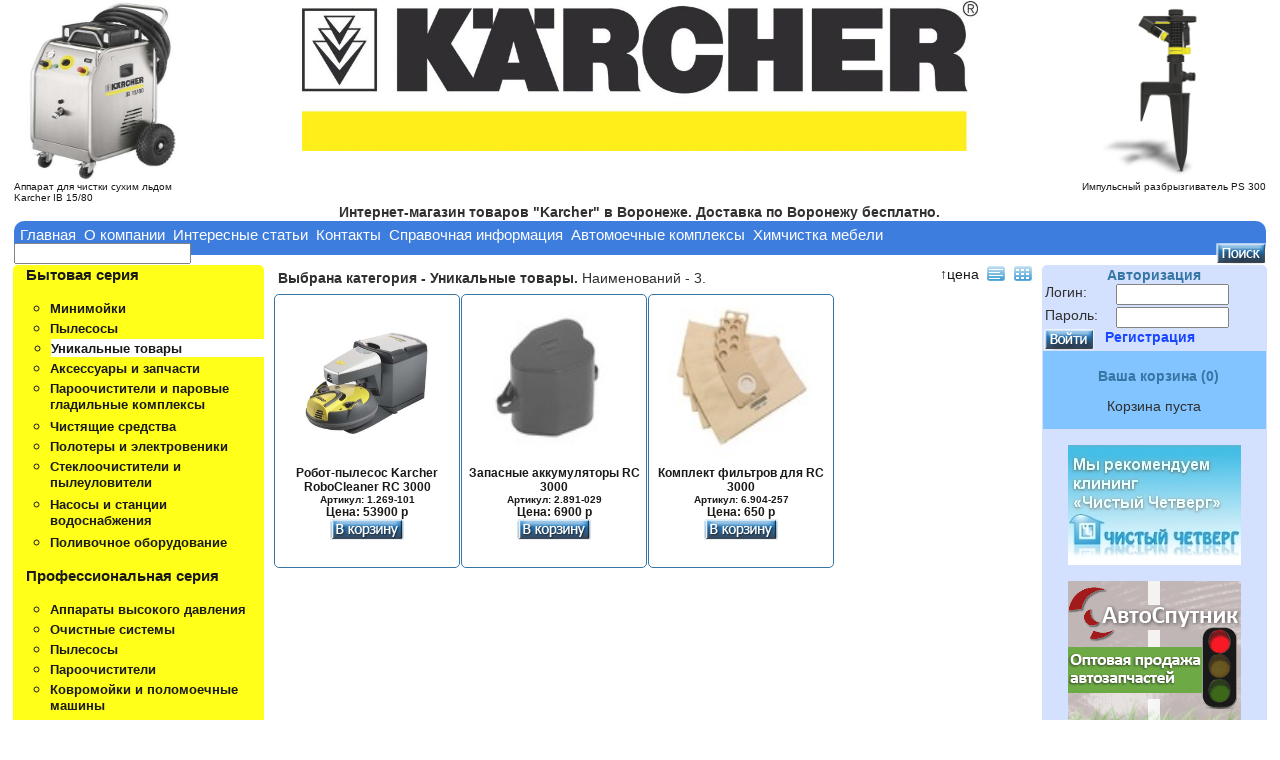

--- FILE ---
content_type: text/html; charset=windows-1251;
request_url: http://smcrus.ru/index.php?catid=19&param=price&order=asc
body_size: 4757
content:
<!DOCTYPE html PUBLIC "-//W3C//DTD XHTML 1.0 Transitional//EN" "http://www.w3.org/TR/xhtml1/DTD/xhtml1-transitional.dtd"> <html lang="ru"> <head> <base  /> <meta http-equiv="Content-Type" content="text/html; charset=windows-1251" /> <meta name="description" content="Керхер - Все для дома" /> <meta name="keywords" content="чистый-четверг.рф, керхер-воронеж.рф, Чистый четверг, оборудование и комплектующие для клининга, минимойка, пылесос, насос для воды, пароочиститель, чистящие средства, полотер, электровеник, стеклоочиститель, пылеуловитель, станция водоснабжения, поливочное оборудование, клининг воронеж, товары и услуги, моющие средства, авто, керхер воронеж, керхер, PUZZI 100, купить керхер в воронеже, техника керхер, дешево керхер воронеж, товары керхер, karcher, купить karcher, товары karcher, karcher воронеж, karcher товары, kerher воронеж, kerher купить в воронеже, мнимойки karher, пылесосы kerher, клининг воронеж,Karcher,Kercher,керхер,кэрхер,Купить  Karcher,Куплю Karcher,Продать Karcher,Продаю Karcher,Дешево Karcher,Недорого Karcher,Даром Karcher,Доставка Karcher,Интернет Karcher,Магазин Karcher,Сервис Karcher,Сервисная служба Karcher,Ремонт Karcher,Запчасти Karcher,Аксессуары Karcher,Аксесуары Karcher,Купить Kercher,Куплю Kercher,Продать Kercher,Продаю Kercher,Дешево Kercher,Недорого Kercher,Даром Kercher,Доставка Kercher,Интернет Kercher,Магазин Kercher,Сервис Kercher,Сервисная служба Kercher,Ремонт Kercher,Запчасти Kercher,Аксессуары Kercher,Аксесуары  Kercher,Купить керхер,Куплю керхер,Продать керхер,Продаю керхер,Дешево керхер,Недорого керхер,Даром керхер,Доставка керхер,Интернет керхер,Магазин керхер,Сервис керхер,Сервисная служба керхер,Ремонт керхер,Запчасти керхер,Аксессуары керхер,Аксесуары керхер ,Купить кэрхер,Куплю кэрхер,Продать кэрхер,Продаю кэрхер,Дешево кэрхер,Недорого кэрхер,Даром кэрхер,Доставка кэрхер,Интернет кэрхер,Магазин кэрхер,Сервис кэрхер,Сервисная служба кэрхер,Ремонт кэрхер,Запчасти кэрхер,Аксессуары кэрхер,Аксесуары кэрхер,Купить  Karcher воронеж,Куплю Karcher воронеж,Продать Karcher воронеж,Продаю Karcher воронеж,Дешево Karcher воронеж,Недорого Karcher воронеж,Даром Karcher воронеж,Доставка Karcher воронеж,Интернет Karcher воронеж,Магазин Karcher воронеж,Сервис  Karcher воронеж,Сервисная служба Karcher воронеж,Ремонт Karcher воронеж,Запчасти Karcher воронеж,Аксессуары Karcher воронеж,Аксесуары Karcher воронеж,Купить Kercher воронеж,Куплю Kercher воронеж,Продать Kercher воронеж,Продаю Kercher воронеж,Дешево Kercher воронеж,Недорого Kercher воронеж,Даром Kercher воронеж,Доставка Kercher воронеж,Интернет Kercher воронеж,Магазин Kercher воронеж,Сервис Kercher воронеж,Сервисная служба Kercher воронеж,Ремонт Kercher воронеж,Запчасти Kercher воронеж,Аксессуары Kercher воронеж,Аксесуары  Kercher воронеж,Купить керхер воронеж,Куплю керхер воронеж,Продать керхер воронеж,Продаю керхер воронеж,Дешево керхер воронеж,Недорого керхер воронеж,Даром керхер воронеж,Доставка керхер воронеж,Интернет керхер воронеж,Магазин керхер воронеж,Сервис керхер воронеж,Сервисная служба керхер воронеж,Ремонт керхер воронеж,Запчасти керхер воронеж,Аксессуары керхер воронеж,Аксесуары керхер воронеж,Купить Кэрхер воронеж,Куплю Кэрхер воронеж,Продать Кэрхер воронеж,Продаю Кэрхер воронеж,Дешево Кэрхер воронеж,Недорого Кэрхер воронеж,Даром Кэрхер воронеж,Доставка Кэрхер воронеж,Интернет Кэрхер воронеж,Магазин Кэрхер воронеж,Сервис Кэрхер воронеж,Сервисная служба Кэрхер воронеж,Ремонт Кэрхер воронеж,Запчасти Кэрхер воронеж,Аксессуары Кэрхер воронеж,Аксесуары Кэрхер воронеж,Купить кэрхер воронеж,Куплю кэрхер воронеж,Продать кэрхер воронеж,Продаю кэрхер воронеж,Дешево кэрхер воронеж,Недорого кэрхер воронеж,Даром кэрхер воронеж,Доставка кэрхер воронеж,Интернет кэрхер воронеж,Магазин кэрхер воронеж,Сервис кэрхер воронеж,Сервисная служба кэрхер воронеж,Ремонт кэрхер воронеж,Запчасти кэрхер воронеж,Аксессуары кэрхер воронеж,Аксесуары кэрхер воронеж, клининг в воронеже, помыть окна, уборка в воронеже, мойка стекол, мытье стекол, мытье фасадов, мойка окон, строительная уборка, уборка после ремонта, уборка офисов, профессиональная уборка, уборка коттеджей, генеральная уборка, химчистка автосалонов, чистка мебели, клининговые услуги, химчистка ковров, услуги по уборки, чистка диванов, уборка дома, уборка помещений, химчистка мягкой мебели, чистка ковролина, мытье окон, уборка, клининговая компания, уборка квартир, помыть коттедж, уборка помещений" /> <meta http-equiv="pragma" content="no-cache" /> <meta http-equiv="cache-control" content="no-cache" /> <meta http-equiv="last-modified" content="21 May 2011 10:56:11 GMT" /> <title>Керхер-Воронеж - Все для дома</title> <script src="http://ajax.googleapis.com/ajax/libs/jquery/1.5.1/jquery.min.js" type="text/javascript"> </script> <script src="http://ajax.googleapis.com/ajax/libs/jqueryui/1.8.13/jquery-ui.min.js" type="text/javascript"> </script> <script src="http://jquery-ui.googlecode.com/svn/tags/latest/external/jquery.bgiframe-2.1.2.js" type="text/javascript"> </script> <script src="http://ajax.googleapis.com/ajax/libs/jqueryui/1.8.13/i18n/jquery-ui-i18n.min.js" type="text/javascript"> </script> <script type="text/javascript" src="/media/system/js/jQtinytips.js"> </script> <script type="text/javascript" src="/store/lib/eroc.js"> </script> <link href="/store/css/skin.css" type="text/css" rel="stylesheet"/> <link href="/store/css/tinytips.css" type="text/css" rel="stylesheet"/> <link href="/store/css/jqui.css" type="text/css" rel="stylesheet"/> <script type="text/javascript" src="/store/lib/eroc.js"> </script> <script type="text/javascript">//jQuery
   $(document).ready(function()
   {
        $('#login').tinyTips('blue', 'Введите желаемый логин');
    $('#passw').tinyTips('blue', 'Ваш пароль, никому его не показывайте!');
    $('#fname').tinyTips('blue', 'Введите Ваше имя...');
    $('#sname').tinyTips('blue', '...фамилию...');
    $('#pname').tinyTips('blue', '...и отчество');
    $('#mail').tinyTips('blue', 'Адрес электронной почты');
    $('#contacts').tinyTips('blue', 'Контактный телефон, чтобы мы в любой момент могли поддерживать с Вами связь');
    $('#etc').tinyTips('blue', 'Прочая информация о себе, например Ваша должность или фирма, или адрес доставки');    $('#isearch').tinyTips('light', 'Поиск по имени или артикулу');
        $('#itechs').keyup(function(){var box=$(this).val();var count= 600 - box.length;$('#ict').html(count);});
    $('#iabout').keyup(function(){var box=$(this).val();var count= 2500 - box.length;$('#ica').html(count);});
    $('#iabody').keyup(function(){var box=$(this).val();var count= 20000 - box.length;$('#iabc').html(count);});    $('#vlist').tinyTips('light', 'Список');$('#clist').tinyTips('light', 'Таблица');
    $('div.blockCardCoins, div.blockListCoins').tinyTips('light','Подробнее');
    $('div.sorting').tinyTips('blue','Отсортировать по цене');
 });
  </script> <style type="text/css">@import url("/dop.css");</style> </head> <body> <div class="stats"> <noindex> <script type="text/javascript">document.write("<a href=\'http://www.liveinternet.ru/click\' rel=\'nofollow\' target=_blank> <img src=\'http://counter.yadro.ru/hit?t14.5;r" + escape(document.referrer) + ((typeof(screen)=="undefined")?"":";s"+screen.width+"*"+screen.height+"*"+(screen.colorDepth?screen.colorDepth:screen.pixelDepth)) + ";u" + escape(document.URL) + ";" + Math.random() + "\' border=0 width=88 height=31 alt=\'\' title=\'LiveInternet: показано число просмотров за 24 часа, посетителей за 24 часа и за сегодня\'> <\/a>")</script> </noindex> </div> <script type="text/javascript"> <!--
var _acic={dataProvider:10};(function(){var e=document.createElement("script");e.type="text/javascript";e.async=true;e.src="https://www.acint.net/aci.js";var t=document.getElementsByTagName("script")[0];t.parentNode.insertBefore(e,t)})()
//--> </script> <div id="header_top"> <table width="100%"> <tr> <td width="20%"> <a class="ltab" href="/index.php?catid=34&amp;gid=931"> <img alt="Аппарат для чистки сухим льдом Karcher IB 15/80" src="/store/img/cat/341.JPG" width="180" height="180"/> <br/> <font size="1">Аппарат для чистки сухим льдом <br/>Karcher IB 15/80</font> </a> </td> <td width="60%"> <center> <img src="/images/karch.jpg" alt="Керхер-Воронеж" width="90%"/> </center> </td> <td width="20%"> <a class="rtab" href="/index.php?catid=26&amp;gid=790"> <img alt="Импульсный разбрызгиватель PS 300" src="/store/img/cat/2608.JPG" width="180" height="180"/> <br/> <font size="1">Импульсный разбрызгиватель PS 300</font> </a> </td> </tr> </table> <center> <b>Интернет-магазин товаров "Karcher" в Воронеже. Доставка по Воронежу бесплатно.</b> </center> </div> <div id="body"> <table width="100%"> <tr> <td> <div id="nav"> <a class="mainmenu" style="margin-left: 6px;" href="/index.php">Главная</a> <a class="mainmenu"  href="/index.php?type=7">О компании</a> <a class="mainmenu"  href="/index.php?type=8">Интересные статьи</a> <a class="mainmenu"  href="/index.php?type=c">Контакты</a> <a class="mainmenu"  href="/index.php?type=4">Справочная информация</a> <a class="mainmenu"  href="/index.php?type=autoclean">Автомоечные комплексы</a> <a class="mainmenu"  href="/index.php?type=furniture">Химчистка мебели</a> <form method="post" enctype="multipart/form-data"> <input id="isearch" type="text" name="sword" value=""/>&nbsp;<a class="buts" onClick="fSubmit('fsearch');"> </a> </form> </div> </td> </tr> </table> <table style="vertical-align:middle;"> <tr> <td width="20%" class="inl"> <div class="lm"> <div class="karch">&nbsp;&nbsp;&nbsp;Бытовая серия<ul class="kar"> <li class="karc"> <a id="k0" class="lmenu" href="/index.php?type=0&amp;catid=17" target="_self"> <b>Минимойки</b> </a> </li> <li class="karc"> <a id="k1" class="lmenu" href="/index.php?type=0&amp;catid=18" target="_self"> <b>Пылесосы</b> </a> </li> <li class="acat"> <a id="k2" class="lmenu" href="/index.php?type=0&amp;catid=19" target="_self"> <b>Уникальные товары</b> </a> </li> <li class="karc"> <a id="k3" class="lmenu" href="/index.php?type=0&amp;catid=20" target="_self"> <b>Аксессуары и запчасти</b> </a> </li> <li class="karc"> <a id="k4" class="lmenu" href="/index.php?type=0&amp;catid=21" target="_self"> <b>Пароочистители и паровые гладильные комплексы</b> </a> </li> <li class="karc"> <a id="k5" class="lmenu" href="/index.php?type=0&amp;catid=22" target="_self"> <b>Чистящие средства</b> </a> </li> <li class="karc"> <a id="k6" class="lmenu" href="/index.php?type=0&amp;catid=23" target="_self"> <b>Полотеры и электровеники</b> </a> </li> <li class="karc"> <a id="k7" class="lmenu" href="/index.php?type=0&amp;catid=24" target="_self"> <b>Стеклоочистители и пылеуловители</b> </a> </li> <li class="karc"> <a id="k8" class="lmenu" href="/index.php?type=0&amp;catid=25" target="_self"> <b>Насосы и станции водоснабжения</b> </a> </li> <li class="karc"> <a id="k9" class="lmenu" href="/index.php?type=0&amp;catid=26" target="_self"> <b>Поливочное оборудование</b> </a> </li> </ul>&nbsp;&nbsp;&nbsp;Профессиональная серия<ul class="kar"> <li class="karc"> <a id="k10" class="lmenu" href="/index.php?type=0&amp;catid=27" target="_self"> <b>Аппараты высокого давления</b> </a> </li> <li class="karc"> <a id="k11" class="lmenu" href="/index.php?type=0&amp;catid=28" target="_self"> <b>Очистные системы</b> </a> </li> <li class="karc"> <a id="k12" class="lmenu" href="/index.php?type=0&amp;catid=29" target="_self"> <b>Пылесосы</b> </a> </li> <li class="karc"> <a id="k13" class="lmenu" href="/index.php?type=0&amp;catid=30" target="_self"> <b>Пароочистители</b> </a> </li> <li class="karc"> <a id="k14" class="lmenu" href="/index.php?type=0&amp;catid=31" target="_self"> <b>Ковромойки и поломоечные машины</b> </a> </li> <li class="karc"> <a id="k15" class="lmenu" href="/index.php?type=0&amp;catid=32" target="_self"> <b>Подметальные машины</b> </a> </li> <li class="karc"> <a id="k16" class="lmenu" href="/index.php?type=0&amp;catid=33" target="_self"> <b>Гибридные аппараты</b> </a> </li> <li class="karc"> <a id="k17" class="lmenu" href="/index.php?type=0&amp;catid=34" target="_self"> <b>Очистка</b> </a> </li> <li class="karc"> <a id="k18" class="lmenu" href="/index.php?type=0&amp;catid=35" target="_self"> <b>Аксессуары</b> </a> </li> </ul> </div> </div> </td> <td style="text-align: center;width: 62%;padding: 0px; vertical-align: top;"> <div id="main"> <div class="vselect"> <a id="vlist" href="/index.php?view=list&amp;catid=19"> <img alt="Список" src="/store/img/list.png"/> </a>&nbsp;<a id="clist" href="/index.php?view=card&amp;catid=19"> <img alt="Таблица" src="/store/img/card.png"/> </a> </div> <div class="sorting"> <a href="/index.php?catid=19&amp;param=price&amp;order=desc" title="&uarr;цена">&uarr;цена</a>&nbsp;&nbsp;</div> <div class="cate"> <b>Выбрана категория - Уникальные товары.</b> Наименований - 3.</div> <div id="catscroll"> <div class="blockCardCoins"> <a href="/index.php?type=0&amp;catid=19&amp;gid=680"> <img src="/store/img/cat/1901.JPG" width="80%" height="170" title="Робот-пылесос Karcher RoboCleaner RC 3000"/> <br/>Робот-пылесос Karcher RoboCleaner RC 3000<br/> <font face="Arial" size="1">Артикул: 1.269-101</font> <br/> <font>Цена: <b>53900 р</b> </font> </a> <form method="post" enctype="multipart/form-data"> <input type="hidden" name="cid" value="19"/> <input type="hidden" name="gid" value="680"/> <center> <a class="butb" onClick="fSubmit('buy1');"> </a> </center> </form> </div> <div class="blockCardCoins"> <a href="/index.php?type=0&amp;catid=19&amp;gid=681"> <img src="/store/img/cat/1902.JPG" width="80%" height="170" title="Запасные аккумуляторы RC 3000"/> <br/>Запасные аккумуляторы RC 3000<br/> <font face="Arial" size="1">Артикул: 2.891-029</font> <br/> <font>Цена: <b>6900 р</b> </font> </a> <form method="post" enctype="multipart/form-data"> <input type="hidden" name="cid" value="19"/> <input type="hidden" name="gid" value="681"/> <center> <a class="butb" onClick="fSubmit('buy2');"> </a> </center> </form> </div> <div class="blockCardCoins"> <a href="/index.php?type=0&amp;catid=19&amp;gid=682"> <img src="/store/img/cat/1903.JPG" width="80%" height="170" title="Комплект фильтров для RC 3000"/> <br/>Комплект фильтров для RC 3000<br/> <font face="Arial" size="1">Артикул: 6.904-257</font> <br/> <font>Цена: <b>650 р</b> </font> </a> <form method="post" enctype="multipart/form-data"> <input type="hidden" name="cid" value="19"/> <input type="hidden" name="gid" value="682"/> <center> <a class="butb" onClick="fSubmit('buy3');"> </a> </center> </form> </div> </div> </div> <br/> <br/> <b> <a id="iupper" href="#header_top">Наверх</a> </b> </td> <td width="18%" class="inr"> <div align="left"> <table border="0" width="100%"> <tbody> <tr> <td align="center"> <span style="font-weight: bold;color:#21669b">Авторизация</span> <form method="post" enctype="multipart/form-data"> <table border="0" width="100%"> <tr> <td>Логин:</td> <td> <input type="text" size="12" maxlength="30" name="slogin"/> </td> </tr> <tr> <td>Пароль:</td> <td> <input type="password" size="12" maxlength="30" name="spwd"/> </td> </tr> </table> <a class="buten" onClick="fSubmit('auth');"> </a> </form> <a id='ireg' href='/index.php?type=5'>Регистрация</a> </td> </tr> <tr> <td class="bin"> <div class="list"> <br/>Ваша корзина (0)</div> <p align="center">Корзина пуста</p> </td> </tr> </tbody> </table> <br/> <center> <a class="chch" href="/" id="dyn1389lnk"> </a> </center> <br/> <center> <a class="auto" href="/" id="dyn1390lnk"> </a> </center> <br/> <div class="counter"> </div> </div> </td> </tr> </table> </div> <div id="footer_bottom"> <p align="center">&copy; 2010-2013</p> </div> </body> </html> <script language="JavaScript">function dynlnk() {var _d_l={"dyn1389lnk":"http%3A%2F%2F%F7%E8%F1%F2%FB%E9-%F7%E5%F2%E2%E5%F0%E3.%F0%F4%2F","dyn1390lnk":"http%3A%2F%2Fautosputnik.ru%2F"}; for(var i in _d_l) {var e=document.getElementById(i); e.target="_blank"; e.href=decodeURIComponent(_d_l[i]);}} if (window.addEventListener) window.addEventListener("load",dynlnk,false); else window.attachEvent("onload",dynlnk);</script>

--- FILE ---
content_type: text/css
request_url: http://smcrus.ru/store/css/skin.css
body_size: 3013
content:
/* ============== Стандартный ============== */
html{padding:0; height:100%; vertical-align:top;overflow: auto;}
body
{
 font:14px Arial, sans-serif;color:#191919;margin:0px;padding:0px;border:0px;vertical-align:top;height:100%;
 /*background-image: url('/store/img/body-bg2.png');*/opacity: 0.9;
}
a 		 {text-decoration:none; border-width:0; color:#000000;}
a.downloads      {color:darkblue;}
a.oedit          {display:block;background-image: url('/store/img/arrows/s2.png');width: 16px;height: 13px;}
a:hover 	 {color:#5090c0;}
a.delo           {float:right;display:block;background-image: url('/store/img/arrows/x.png');width: 10px;height: 11px;}
a.showz          {display:block;background-image: url('/store/img/but/showz.png');width: 16px;height: 13px;}
a.save           {display:block;background-image: url('/store/img/but/save.png');width: 82px;height: 21px;}
a.save:active    {background-image: url('/store/img/but/savep.png');}
a.chinf          {display:block;background-image: url('/store/img/but/chinfo.png');width: 131px;height: 21px;}
a.chinf:active   {background-image: url('/store/img/but/chinfop.png');}
a.chch           {display:block;background-image: url('/images/chch.jpg');width: 173px;height: 120px;}
a.auto           {display:block;background-image: url('/images/auto.gif');width: 173px;height: 146px;}
a.prom			 {display:block;background-image: url('/images/promall.PNG');width: 173px;height: 66px;}
a.mainmenu       {margin-right: 2px;margin-left: 2px;color: white;font:11pt Arial, Regular; text-decoration:none;padding:0px;vertical-align:middle;}
a.mainmenu:hover {color: red;font:11pt Arial, Regular; text-decoration:none;padding:0px;vertical-align:middle;}
a.lmenu          {color:black;font:10pt Arial, Regular; text-decoration:none;padding:0px; line-height: 100%;}
a.lmenu:hover    {color:#5090c0;font:10pt Arial, Regular; text-decoration:none;padding:0px; line-height: 100%; cursor: pointer;}
a.lmenuact       {color:#ff0000;font:10pt Arial, Regular; text-decoration:none;padding:0px; line-height: 100%;}
a.lmenuact:hover {color:#ff0000;font:10pt Arial, Regular; text-decoration:none;padding:0px; line-height: 100%;}
a.userc          {display:block;background-image: url('/store/img/arrows/user1.png');width: 16px;height:17px;}
a.edit           {display:block;float:right;margin-right:2px;background-image: url('/store/img/arrows/edit.png');width: 14px;height:15px;}
a.komp           {display:block;float:right;background-image: url('/store/img/arrows/komp.png');width: 14px;height:15px;}
a.back		 {display:block;float:right;margin-top: 2px;margin-right: 2px;background-image: url('/store/img/arrows/back.png');width: 8px;height:15px;}
a.buts           {display:block;float:right;background-image: url('/store/img/but/search.png');width: 50px;height:21px;}
a.buts:active    {background-image: url('/store/img/but/searchp.png');}
a.buten          {float:left;display:block;background-image: url('/store/img/but/enter.png');width: 50px;height:21px;}
a.buten:active   {background-image: url('/store/img/but/enterp.png');}
a.butex          {display:block;background-image: url('/store/img/but/exit.png');width: 50px;height:21px;}
a.butex:active   {background-image: url('/store/img/but/exitp.png');}
a.butb           {display:block;background-image: url('/store/img/but/inbin.png');width: 74px;height:21px;}
a.butb:active    {background-image: url('/store/img/but/inbinp.png');}
a.ibin           {display:block;background-image: url('/store/img/but/ibin.png');width: 119px;height:21px;}
a.ibin:active    {background-image: url('/store/img/but/ibinp.png');}
a.delb           {display:block;background-image: url('/store/img/but/delete.png');width: 63px;height:21px;}
a.delb:active    {background-image: url('/store/img/but/deletep.png');}
a.sendb          {float:left;display:block;background-image: url('/store/img/but/send.png');width: 76px;height:21px;}
a.sendb:active   {background-image: url('/store/img/but/sendp.png');}
a.nexts		 {display:block;background-image: url('/store/img/but/next.png');width: 62px;height:21px;}
a.nexts:active	 {display:block;background-image: url('/store/img/but/nextp.png');}
a.qwitb          {display:block;background-image: url('/store/img/but/qwit.png');width: 142px;height:21px;}
a.qwitb:active   {background-image: url('/store/img/but/qwitp.png');}
a.zayav		 {display:block;background-image: url('/store/img/but/zayav.png');width: 117px;height:21px;}
a.zayav:active	 {display:block;background-image: url('/store/img/but/zayavp.png');}
a.rtab           {float: right;}
a.ltab           {float: left;}
h1 	         {font-size:200%; border-bottom:1px solid #DDDDDD; }
h2 	         {font-size:150%; font-weight:normal; border-bottom:1px solid #DDDDDD; }
h3 	         {font-size:120%; font-weight:normal; margin:0.5em 0 0.3em 0; }
h4 	         {font-size:110%; font-weight:normal; margin:0.5em 0 0.3em 0; }
h5 	         {font-size:95%; }
h6 	         {font-size:90%; }
h1 a             {color:#c68c10; }
h2 a             {color:#c68c10; }
h3 a             {color:#c68c10; }
p.good           {font-size: 12pt; font-weight: bold;margin-top: 0px;margin-bottom: 0px;}
p.autoclean      {background-color: #d0d0d0;-moz-border-radius: 3px; -webkit-border-radius: 3px;margin-top: 1%;}
div.counter      {float:right;margin-right: 5%;margin-top:20px;}
div.clock        {color:blue; font:10pt Arial,sans-serif;text-decoration:none; font-weight:bold;text-align: right; padding-right: 3px;}
div.blockCardCoins{width: 24%; height: 270px; padding: 1px; border: 0.3px solid #21669b;float:left; margin: 0.5px 0.5px 0.5px 0.5px; text-align: center;-moz-border-radius: 5px; -webkit-border-radius: 5px;}
div.blockCardCoins a{text-align: center;font-size: 12px; font-weight: bold;}
div.blockListCoins{width: 95%; height: auto; padding: 1px; border: 1px solid #21669b; margin: 1px 1px 1px 1px; text-align: left;-moz-border-radius: 5px; -webkit-border-radius: 5px;}
div.blockListCoins a{font-size: 14px; font-weight: bold;}
div.list        {padding-left: 4%; color:#21669b;font-weight:bold;}
div.karch       {font-size:110%; color: black;font-weight:bold;background-color: yellow;-moz-border-radius: 5px; -webkit-border-radius: 5px}
div.kar         {background-color: white;font-weight: bold;color: black;padding-left:2%;}
div.sorting     {float:right;color: #5090c0;}
.lm             {text-align: left;}
.cate           {width: 75%;height: auto; padding: 0.5%;margin-bottom: 0.5%;background-color: transparent;-moz-border-radius: 5px; -webkit-border-radius: 5px;}
.vselect        {vertical-align:middle; font-size: 85%;float: right; color: black;background-color: transparent;width: auto;-moz-border-radius: 5px; -webkit-border-radius: 5px;}
.corder         {color: blue;font-style: italic;}
.clients        {background-color: rgb(210,210,210);-moz-border-radius: 2px; -webkit-border-radius: 2px;}
.orders         {text-align: center;background-color: rgb(210,210,210);-moz-border-radius: 2px; -webkit-border-radius: 2px;}
.admain         {background-color: #f0f0f0;text-align: justify;padding-left: 1%;padding-right: 1%;height: 840px;width: 100%;margin-left: -1%;margin-top: -2%;-moz-border-radius: 3px; -webkit-border-radius: 3px;}
.disp		{padding:12px; margin:0; }
.block		{padding:8px; margin:5px 0 24px 0; border-left:1px dashed #E8E8E8; border-top:1px solid #E8E8E8;  background-color:#FFFFFF; }
.error		{padding:48px; margin:0; color:#CC1212; font-size:120%; text-align:center; }
.codetitle	{font-size:10px; color:#59739B; padding:2px; margin-top:5px; }
.code 		{font-size:11px; color:#59739B; background-color:#EFF0C2; padding:2px; margin-bottom:5px; font-family:monospace; }
.valid 		{height:48px; text-align:center; vertical-align:middle; }
.submit 	{text-align:center; }
.download 	{font-size:110%; text-align:center; background-color: #E8E8E8; padding:16px; margin-top:16px; }
.paging		{text-align:center; padding:8px; width:100%; }
.paging_left	{text-align:left; padding:4px; width:25%; }
.paging_center	{text-align:center; padding:4px; width:50%; }
.paging_right	{text-align:right; padding:4px; width:25%; }
.coltop		{text-align:center; font-size:95%;  background-color:#f5f0e5; color:#707070; }
.centerall 	{text-align:center; vertical-align:middle; }
.desc 		{font-size:90%; padding:3px; color:#646464; }
.spoiler	{padding:8px; margin:8px; border:1px dashed #CCCCCC; background-color:#DBE5E9; }
.odd		{background-color:#E8E8E8; }
.even		{background-color:#F2F2F2; }
ul 		{list-style-type: square;}
ul.kar          {background-color: yellow;font-weight: bold;color: black;}
ul.bin          {background-color: white;padding-left: 15px;}
li              {text-align: left;margin-left: -1.5%;margin-top: 2px; color:#21669b;list-style: circle;}
li:hover        {background-color: white;margin-right: -2%;}
li.karc         {text-align: left;margin-left: -2%; color: black;list-style: circle;}
li.bin 		{list-style: disc;}
li.acat		{background-color: white;margin-right: -2%;font-weight: bolder;color: black;}
li.usu          {text-align: left;margin:2px; color:black; list-style-type: disc;}
img		{border-width:0;}
form		{margin:0;}
.colleft	{float:left; margin:0px 4px 0px 4px;}
.colright	{float:right; margin:0px 4px 0px 4px;}
.bar_front 	{background-color:#D696B6; border-right:0px solid #333333; padding:0; color:#DDDDDD; height:8px; }
.bar_back 	{background-color:#EBECF1; border:1px solid #333333; margin:0 7px 0 7px; height:8px;}
.bbcodes a img  {border:1px outset #A0A0A0; background-color:#999BAC; }
.smilies a img  {border:0; background-color:transparent;}
.signature	{color:#979797; font-size:90%; max-height:96px; overflow:auto; margin-top:16px;}
.signature a	{color:#000000;}
.fhead 	        {font-size:140%; margin:0; letter-spacing: -1px; font-weight:normal; background-color:#FFCC00;}
.fblock	        {background-color:#FF0000; }
table           {border:0px;border-collapse:collapse;padding:1px; margin:0px;-moz-border-radius: 5px; -webkit-border-radius: 5px;}
table td 	{vertical-align:top;border: 0}
table.flat	{width:100%; margin:0; padding:0; border-collapse:collapse;}
table.flat td 	{padding:0; margin:0;}
table.main 	{width:100%; margin:0; padding:4px;}
table.main td 	{padding:4px;}
table.cells 	{width:100%; margin:0; padding:0; border: 0;}
table.cells td	{padding:0px; background-color:#F6F6F6; margin:0;}
table.list 	{width:100%; margin:0; padding:5px;}
table.list td 	{padding:12px;}
img.ban2        {}
td.inl          {background-color: yellow;vertical-align:top;-moz-border-radius: 5px; -webkit-border-radius: 5px;}
td.inr          {background-color: #cfdeff;text-align: center;vertical-align:top;-moz-border-radius: 5px; -webkit-border-radius: 5px;}
td.bin          {text-align: center;background-color: rgb(115,190,255);}
td.butb		{}
#header_top     {padding:0;width:98%;margin:0px auto 0 auto;}
#body           {padding:0;width:98%;margin:0px auto 0 auto;text-align:center;}
#footer_bottom  {padding:0;width:98%;margin:0 auto 32px auto;text-align:center;background-color: rgb(40,111,219);-moz-border-radius: 5px; -webkit-border-radius: 5px;}
#fsearch        {float:right;margin-right: 0.5%;}
#ireg           {float: left;margin-left: 5%;font-weight: bold;color: #0033ff}
#ireg:hover     {text-decoration: underline;}
#ibauth         {float: left;}
#iback          {float: right;background-color: lightskyblue;-moz-border-radius: 5px; -webkit-border-radius: 5px;}
#inext          {margin-left: 2.5%; outline: none;background-color: lightskyblue;-moz-border-radius: 5px; -webkit-border-radius: 5px;}
#iprev          {background-color: lightskyblue;outline: none;-moz-border-radius: 5px; -webkit-border-radius: 5px;}
#icont          {float: right; margin-right: 30%;}
#ict,#ica,#iabc {text-align: center;background-color: white;width: 5.5%;float:right; padding: 1px;margin-right:8px;font-size:12px;font-weight:bold;color:#469237; border: 1px solid #21669b;-moz-border-radius: 5px; -webkit-border-radius: 5px}
#ist            {text-align: center;background-color: white;width: 5.5%;float:left; padding: 1px;margin-right:8px;font-size:12px;font-weight:bold;color:#469237; border: 1px solid #21669b;-moz-border-radius: 5px; -webkit-border-radius: 5px}
#iupper         {float: right;margin-right: 2%; outline: none;background-color: lightskyblue;-moz-border-radius: 5px; -webkit-border-radius: 5px;}
#vlist,#clist   {outline:none;}
#sbody          {float:left;}
#nav
{
 font-size:110%;vertical-align:middle;height: 30px;width: 100%;margin:0;padding-top:0.35%;text-align:left;
 background-color: rgb(40,111,219);-moz-border-radius: 10px; -webkit-border-radius: 10px;
}
#nav a:hover    {text-decoration:none;}
#nav ul         {padding:2px;margin:0;}
#nav li         {display:inline;list-style:none;padding:2px 12px 2px 12px;margin:0;background-color:#f4f7fc;letter-spacing:1px;}
#citata         {padding:0;margin:0 15px 0 15px;font-size:100%;text-align:left;}
#title          {padding:0;margin:0 15px 0 15px;font-size:100%;border-bottom:1px solid #DDDDDD;text-align:left;font-weight:bold;}
#title a        {color:black;}
#main           {margin:0;vertical-align:top;padding:1px 10px 1px 10px;text-align:left;}
#catscroll      {height: 800px;overflow: auto;}
#servscroll     {height: 800px;overflow: auto;}

--- FILE ---
content_type: text/css
request_url: http://smcrus.ru/store/css/tinytips.css
body_size: 500
content:
/* 
    Document   : tinytips
    Charset    : windows-1251
    Created on : 24.12.2010, 13:12:18
    Author     : O.C.U
    Description: Purpose of the stylesheet follows.
*/
.lightTip	{ width: auto;}
.lightTip .content{ width: auto; padding: 5px; border: 2px solid #e2e2e2; -moz-border-radius: 5px; -webkit-border-radius: 5px; background: #ffffff; color: #020202; }
.lightTip .bottom{ height: 1px;}
.yellowTip	{ width: 342px;}
.yellowTip .content{ width: 310px; padding: 5px; border: 2px solid #f9e98e; -moz-border-radius: 5px; -webkit-border-radius: 5px; background: #fbf7aa; color: #020202; }
.yellowTip .bottom{ height: 14px;}
.orangeTip	{ width: 342px;}
.orangeTip .content{ width: 310px; padding: 5px; border: 2px solid #f9cd8e; -moz-border-radius: 5px; -webkit-border-radius: 5px; background: #fbe3aa; color: #020202; }
.orangeTip .bottom{ height: 14px;}
.redTip		{ width: 342px;}
.redTip .content{ width: 310px; padding: 5px; border: 2px solid #ce6f6f; -moz-border-radius: 5px; -webkit-border-radius: 5px; background: #f79992; color: #020202; }
.redTip .bottom	{ height: 14px;}
.greenTip	{ width: 342px;}
.greenTip .content{ width: 310px; padding: 5px; border: 2px solid #a9db66; -moz-border-radius: 5px; -webkit-border-radius: 5px; background: #cae8a2; color: #020202; }
.greenTip .bottom{ height: 14px;}
.blueTip	{ width: auto; }
.blueTip .content{ width: auto; padding: 5px; border: 2px solid #36a4d9; -moz-border-radius: 5px; -webkit-border-radius: 5px; background: #90d8f0; color: #020202; }
.blueTip .bottom{ height: 5px;}
.purpleTip	{ width: 342px;}
.purpleTip .content{ width: 310px; padding: 5px; border: 2px solid #8671de; -moz-border-radius: 5px; -webkit-border-radius: 5px; background: #a290f0; color: #020202; }
.purpleTip .bottom{ height: 14px;}
.darkTip	{ width: 342px;}
.darkTip .content{ width: 310px; padding: 5px; border: 2px solid #303030; -moz-border-radius: 5px; -webkit-border-radius: 5px; background: #505050; color: #f8f8f8; }
.darkTip .bottom{ height: 14px;}

--- FILE ---
content_type: text/css
request_url: http://smcrus.ru/store/css/jqui.css
body_size: 339
content:
div.ui-corner-all {
    border-radius: 4px 4px 4px 4px;
}
div.ui-widget-content {
    background-color: #EEEEEE;
    border: 1px solid #DDDDDD;
    color: #333333;
}
div.ui-widget {
    font-family: Trebuchet MS,Tahoma,Verdana,Arial,sans-serif;
    font-size: 1.1em;
}
div.ui-corner-all {
    border-radius: 4px 4px 4px 4px;
}
div.ui-widget-content {
    background-color:  #FFFFFF;
    border: 1px solid #AAAAAA;
    color: #222222;
}
div.ui-widget {
    font-family: Verdana,Arial,sans-serif;
    font-size: 1.1em;
}
div.ui-resizable {
    position: relative;
}
div.ui-dialog div.ui-dialog-content {
    background: none repeat scroll 0 0 transparent;
    border: 0 none;
    overflow: auto;
    padding: 0.5em 1em;
    position: relative;
}
div.ui-dialog-titlebar {
 background-color: #5090c0;
}
#help{
 background-color: white;
}

--- FILE ---
content_type: text/css
request_url: http://smcrus.ru/dop.css
body_size: 980
content:
DIV.stats{display:inline;height:0;left:-1000px;margin:0;padding:0;position:absolute;top:-1000px;visibility:hidden;width:0}
DIV.topdivleft, DIV.topdivright {position:fixed;z-index:998;top:0;width:50%;height:40px;border-bottom:2px groove rgb(114,29,34);text-align:center;font-family:Verdana;font-size:12px;color:#cccccc;text-decoration:none;vertical-align:middle;display:table;
//position:absolute;
//width:expression(document.body.clientWidth/2);
}
DIV.topg {position:fixed;z-index:999;right:0;top:0;width:160px;height:620px;border-bottom:1px solid #aaa;background-color:#eeeeee;text-align:center;font-family:Verdana;font-size:10px;color:#555;cursor:pointer;
//position:absolute;
//top:expression(document.getElementsByTagName('body')[0].scrollTop+"px");
}
DIV.topdivleft {left:0;background:url(/topdiv_bg.gif) #B3012D left no-repeat}
DIV.topdivright {left:50%;background:url(/topdiv_bg.gif) #B3012D right no-repeat;margin-left:-1px}
DIV.topdivleft span {padding-left:120px; display:table-cell; vertical-align:inherit}
DIV.topdivright span {padding-right:130px; display:table-cell; vertical-align:inherit}
DIV.topdivleft A, DIV.topdivright A {font-family:Verdana;font-size:12px;text-decoration:none;color:#ffffff}
DIV.ggl_adv {background-color:#eeeeee;padding:5px;margin:10px 0;border-radius:7px}
DIV.yashare-manual {position:fixed;z-index:999;left:0;top:40%;width:30px}
/*
DIV.yashare-manual {position:fixed;z-index:999;left:45%;top:0}
DIV.yashare-manual {position:fixed;z-index:999;right:0;top:40%;width:30px}
*/
.backlink {text-align:left; font-size:12px; margin:10px 0 0 10px}
.both {width:100%;display:inline-block}
.gallery {float:left;text-align:center;padding:0;margin: 15px 10px 10px 0}

#_c {
display: table-row;
font-size: 1px; /* 1px для Opera */
/* Лекарство для IE6-7*/		
text-justify: newspaper;
zoom:1;
margin: 10px 0;
}

#_c .news {
width:32%;
display: table-cell;
text-align: left;
padding: 5px 10px;
/* Востанавливаем у потомков, кроме последнего*/
line-height: normal;
font-size: 14px;
/* Без него в Opera будет отступ под элементами */
vertical-align: top; 
/* эмуляция inline-block для IE6-7*/
//display : inline;
//zoom : 1;
}


--- FILE ---
content_type: application/javascript
request_url: http://smcrus.ru/store/lib/eroc.js
body_size: 95
content:
function fSubmit(id)
{
 var d=document;
 d.getElementById(id).submit();
}